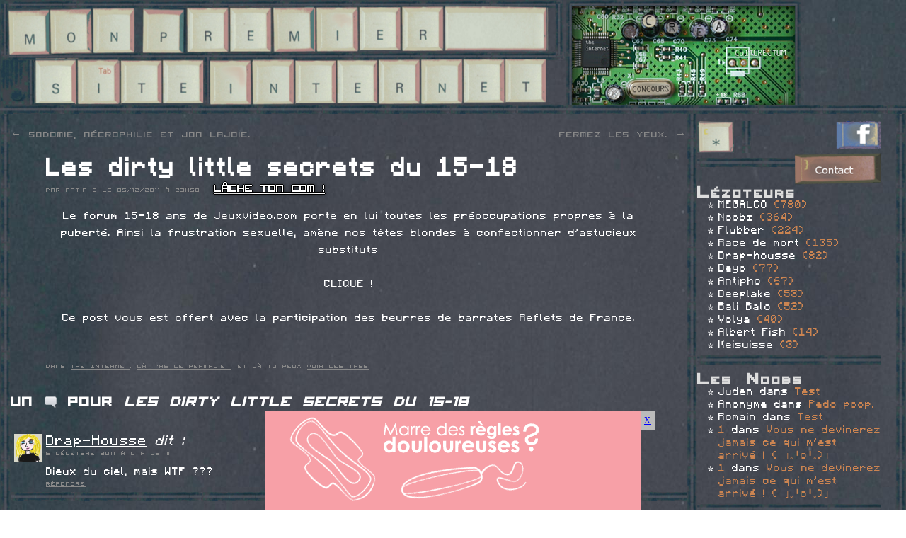

--- FILE ---
content_type: text/html; charset=UTF-8
request_url: https://monpremiersiteinternet.com/2011/les-articles-de-antipho/les-dirty-little-secrets-du-15-18-2
body_size: 11136
content:
<!DOCTYPE html>
<html lang="fr-FR">
<head>
<meta charset="UTF-8" />
<title>Les dirty little secrets du 15-18 | MON PREMIER SITE INTERNET</title>
<link rel="profile" href="https://gmpg.org/xfn/11" />
<link rel="stylesheet" type="text/css" media="all" href="https://monpremiersiteinternet.com/wp-content/themes/mpsiv3/style.css?v=megabite" />
<!--<link rel="stylesheet alternate" type="text/css" href="https://monpremiersiteinternet.com/wp-content/themes/mpsiv3/alternative.css" title="alternative" disabled="disabled" />
<link rel="stylesheet alternate" type="text/css" href="https://monpremiersiteinternet.com/wp-content/themes/mpsiv3/lco.css" title="lco" disabled="disabled" />
<link rel="stylesheet alternate" type="text/css" href="https://monpremiersiteinternet.com/wp-content/themes/mpsiv3/zogug.css" title="zogug" disabled="disabled" />
<link rel="stylesheet alternate" type="text/css" href="https://monpremiersiteinternet.com/wp-content/themes/mpsiv3/nianmiaou.css" title="nianmiaou" disabled="disabled" />
<link rel="stylesheet alternate" type="text/css" href="https://monpremiersiteinternet.com/wp-content/themes/mpsiv3/anti.css" title="anti" disabled="disabled" />
<link rel="stylesheet alternate" type="text/css" href="https://monpremiersiteinternet.com/wp-content/themes/mpsiv3/lcospam.css" title="lcospam" disabled="disabled" />
<link rel="stylesheet alternate" type="text/css" href="https://monpremiersiteinternet.com/wp-content/themes/mpsiv3/freshdefond.css" title="freshdefond" disabled="disabled" />
<link rel="stylesheet alternate" type="text/css" href="https://monpremiersiteinternet.com/wp-content/themes/mpsiv3/themeop.css" title="themeop" disabled="disabled" />
<link rel="stylesheet alternate" type="text/css" href="https://monpremiersiteinternet.com/wp-content/themes/mpsiv3/putri.css" title="putri" disabled="disabled" />-->
<link rel="stylesheet" type="text/css" href="https://monpremiersiteinternet.com/wp-content/themes/mpsiv3/default.css" title="default" />
<link rel="stylesheet" href="https://jquery-ui.googlecode.com/svn/tags/latest/themes/base/jquery.ui.all.css" type="text/css"/>
<link rel="pingback" href="https://monpremiersiteinternet.com/xmlrpc.php" />
<meta name="description" content="Va vite sur monpremiersiteinternet.com pour plus de lol." />
<meta name='robots' content='max-image-preview:large' />
	<style>img:is([sizes="auto" i], [sizes^="auto," i]) { contain-intrinsic-size: 3000px 1500px }</style>
	<link rel='dns-prefetch' href='//ajax.googleapis.com' />
<link rel="alternate" type="application/rss+xml" title="MON PREMIER SITE INTERNET &raquo; Flux" href="https://monpremiersiteinternet.com/feed" />
<link rel="alternate" type="application/rss+xml" title="MON PREMIER SITE INTERNET &raquo; Flux des commentaires" href="https://monpremiersiteinternet.com/comments/feed" />
<link rel="alternate" type="application/rss+xml" title="MON PREMIER SITE INTERNET &raquo; Les dirty little secrets du 15-18 Flux des commentaires" href="https://monpremiersiteinternet.com/2011/les-articles-de-antipho/les-dirty-little-secrets-du-15-18-2/feed" />
<script type="text/javascript">
/* <![CDATA[ */
window._wpemojiSettings = {"baseUrl":"https:\/\/s.w.org\/images\/core\/emoji\/15.1.0\/72x72\/","ext":".png","svgUrl":"https:\/\/s.w.org\/images\/core\/emoji\/15.1.0\/svg\/","svgExt":".svg","source":{"concatemoji":"https:\/\/monpremiersiteinternet.com\/wp-includes\/js\/wp-emoji-release.min.js?ver=6.8.1"}};
/*! This file is auto-generated */
!function(i,n){var o,s,e;function c(e){try{var t={supportTests:e,timestamp:(new Date).valueOf()};sessionStorage.setItem(o,JSON.stringify(t))}catch(e){}}function p(e,t,n){e.clearRect(0,0,e.canvas.width,e.canvas.height),e.fillText(t,0,0);var t=new Uint32Array(e.getImageData(0,0,e.canvas.width,e.canvas.height).data),r=(e.clearRect(0,0,e.canvas.width,e.canvas.height),e.fillText(n,0,0),new Uint32Array(e.getImageData(0,0,e.canvas.width,e.canvas.height).data));return t.every(function(e,t){return e===r[t]})}function u(e,t,n){switch(t){case"flag":return n(e,"\ud83c\udff3\ufe0f\u200d\u26a7\ufe0f","\ud83c\udff3\ufe0f\u200b\u26a7\ufe0f")?!1:!n(e,"\ud83c\uddfa\ud83c\uddf3","\ud83c\uddfa\u200b\ud83c\uddf3")&&!n(e,"\ud83c\udff4\udb40\udc67\udb40\udc62\udb40\udc65\udb40\udc6e\udb40\udc67\udb40\udc7f","\ud83c\udff4\u200b\udb40\udc67\u200b\udb40\udc62\u200b\udb40\udc65\u200b\udb40\udc6e\u200b\udb40\udc67\u200b\udb40\udc7f");case"emoji":return!n(e,"\ud83d\udc26\u200d\ud83d\udd25","\ud83d\udc26\u200b\ud83d\udd25")}return!1}function f(e,t,n){var r="undefined"!=typeof WorkerGlobalScope&&self instanceof WorkerGlobalScope?new OffscreenCanvas(300,150):i.createElement("canvas"),a=r.getContext("2d",{willReadFrequently:!0}),o=(a.textBaseline="top",a.font="600 32px Arial",{});return e.forEach(function(e){o[e]=t(a,e,n)}),o}function t(e){var t=i.createElement("script");t.src=e,t.defer=!0,i.head.appendChild(t)}"undefined"!=typeof Promise&&(o="wpEmojiSettingsSupports",s=["flag","emoji"],n.supports={everything:!0,everythingExceptFlag:!0},e=new Promise(function(e){i.addEventListener("DOMContentLoaded",e,{once:!0})}),new Promise(function(t){var n=function(){try{var e=JSON.parse(sessionStorage.getItem(o));if("object"==typeof e&&"number"==typeof e.timestamp&&(new Date).valueOf()<e.timestamp+604800&&"object"==typeof e.supportTests)return e.supportTests}catch(e){}return null}();if(!n){if("undefined"!=typeof Worker&&"undefined"!=typeof OffscreenCanvas&&"undefined"!=typeof URL&&URL.createObjectURL&&"undefined"!=typeof Blob)try{var e="postMessage("+f.toString()+"("+[JSON.stringify(s),u.toString(),p.toString()].join(",")+"));",r=new Blob([e],{type:"text/javascript"}),a=new Worker(URL.createObjectURL(r),{name:"wpTestEmojiSupports"});return void(a.onmessage=function(e){c(n=e.data),a.terminate(),t(n)})}catch(e){}c(n=f(s,u,p))}t(n)}).then(function(e){for(var t in e)n.supports[t]=e[t],n.supports.everything=n.supports.everything&&n.supports[t],"flag"!==t&&(n.supports.everythingExceptFlag=n.supports.everythingExceptFlag&&n.supports[t]);n.supports.everythingExceptFlag=n.supports.everythingExceptFlag&&!n.supports.flag,n.DOMReady=!1,n.readyCallback=function(){n.DOMReady=!0}}).then(function(){return e}).then(function(){var e;n.supports.everything||(n.readyCallback(),(e=n.source||{}).concatemoji?t(e.concatemoji):e.wpemoji&&e.twemoji&&(t(e.twemoji),t(e.wpemoji)))}))}((window,document),window._wpemojiSettings);
/* ]]> */
</script>
		
	<link rel='stylesheet' id='mvt_css_file-css' href='https://monpremiersiteinternet.com/wp-content/plugins/my-videotag/css/mvt-styles.css?ver=1.4.6' type='text/css' media='all' />
<link rel='stylesheet' id='openid-css' href='https://monpremiersiteinternet.com/wp-content/plugins/openid/f/openid.css?ver=519' type='text/css' media='all' />
<style id='wp-emoji-styles-inline-css' type='text/css'>

	img.wp-smiley, img.emoji {
		display: inline !important;
		border: none !important;
		box-shadow: none !important;
		height: 1em !important;
		width: 1em !important;
		margin: 0 0.07em !important;
		vertical-align: -0.1em !important;
		background: none !important;
		padding: 0 !important;
	}
</style>
<link rel='stylesheet' id='wp-block-library-css' href='https://monpremiersiteinternet.com/wp-includes/css/dist/block-library/style.min.css?ver=6.8.1' type='text/css' media='all' />
<style id='classic-theme-styles-inline-css' type='text/css'>
/*! This file is auto-generated */
.wp-block-button__link{color:#fff;background-color:#32373c;border-radius:9999px;box-shadow:none;text-decoration:none;padding:calc(.667em + 2px) calc(1.333em + 2px);font-size:1.125em}.wp-block-file__button{background:#32373c;color:#fff;text-decoration:none}
</style>
<style id='global-styles-inline-css' type='text/css'>
:root{--wp--preset--aspect-ratio--square: 1;--wp--preset--aspect-ratio--4-3: 4/3;--wp--preset--aspect-ratio--3-4: 3/4;--wp--preset--aspect-ratio--3-2: 3/2;--wp--preset--aspect-ratio--2-3: 2/3;--wp--preset--aspect-ratio--16-9: 16/9;--wp--preset--aspect-ratio--9-16: 9/16;--wp--preset--color--black: #000000;--wp--preset--color--cyan-bluish-gray: #abb8c3;--wp--preset--color--white: #ffffff;--wp--preset--color--pale-pink: #f78da7;--wp--preset--color--vivid-red: #cf2e2e;--wp--preset--color--luminous-vivid-orange: #ff6900;--wp--preset--color--luminous-vivid-amber: #fcb900;--wp--preset--color--light-green-cyan: #7bdcb5;--wp--preset--color--vivid-green-cyan: #00d084;--wp--preset--color--pale-cyan-blue: #8ed1fc;--wp--preset--color--vivid-cyan-blue: #0693e3;--wp--preset--color--vivid-purple: #9b51e0;--wp--preset--gradient--vivid-cyan-blue-to-vivid-purple: linear-gradient(135deg,rgba(6,147,227,1) 0%,rgb(155,81,224) 100%);--wp--preset--gradient--light-green-cyan-to-vivid-green-cyan: linear-gradient(135deg,rgb(122,220,180) 0%,rgb(0,208,130) 100%);--wp--preset--gradient--luminous-vivid-amber-to-luminous-vivid-orange: linear-gradient(135deg,rgba(252,185,0,1) 0%,rgba(255,105,0,1) 100%);--wp--preset--gradient--luminous-vivid-orange-to-vivid-red: linear-gradient(135deg,rgba(255,105,0,1) 0%,rgb(207,46,46) 100%);--wp--preset--gradient--very-light-gray-to-cyan-bluish-gray: linear-gradient(135deg,rgb(238,238,238) 0%,rgb(169,184,195) 100%);--wp--preset--gradient--cool-to-warm-spectrum: linear-gradient(135deg,rgb(74,234,220) 0%,rgb(151,120,209) 20%,rgb(207,42,186) 40%,rgb(238,44,130) 60%,rgb(251,105,98) 80%,rgb(254,248,76) 100%);--wp--preset--gradient--blush-light-purple: linear-gradient(135deg,rgb(255,206,236) 0%,rgb(152,150,240) 100%);--wp--preset--gradient--blush-bordeaux: linear-gradient(135deg,rgb(254,205,165) 0%,rgb(254,45,45) 50%,rgb(107,0,62) 100%);--wp--preset--gradient--luminous-dusk: linear-gradient(135deg,rgb(255,203,112) 0%,rgb(199,81,192) 50%,rgb(65,88,208) 100%);--wp--preset--gradient--pale-ocean: linear-gradient(135deg,rgb(255,245,203) 0%,rgb(182,227,212) 50%,rgb(51,167,181) 100%);--wp--preset--gradient--electric-grass: linear-gradient(135deg,rgb(202,248,128) 0%,rgb(113,206,126) 100%);--wp--preset--gradient--midnight: linear-gradient(135deg,rgb(2,3,129) 0%,rgb(40,116,252) 100%);--wp--preset--font-size--small: 13px;--wp--preset--font-size--medium: 20px;--wp--preset--font-size--large: 36px;--wp--preset--font-size--x-large: 42px;--wp--preset--spacing--20: 0.44rem;--wp--preset--spacing--30: 0.67rem;--wp--preset--spacing--40: 1rem;--wp--preset--spacing--50: 1.5rem;--wp--preset--spacing--60: 2.25rem;--wp--preset--spacing--70: 3.38rem;--wp--preset--spacing--80: 5.06rem;--wp--preset--shadow--natural: 6px 6px 9px rgba(0, 0, 0, 0.2);--wp--preset--shadow--deep: 12px 12px 50px rgba(0, 0, 0, 0.4);--wp--preset--shadow--sharp: 6px 6px 0px rgba(0, 0, 0, 0.2);--wp--preset--shadow--outlined: 6px 6px 0px -3px rgba(255, 255, 255, 1), 6px 6px rgba(0, 0, 0, 1);--wp--preset--shadow--crisp: 6px 6px 0px rgba(0, 0, 0, 1);}:where(.is-layout-flex){gap: 0.5em;}:where(.is-layout-grid){gap: 0.5em;}body .is-layout-flex{display: flex;}.is-layout-flex{flex-wrap: wrap;align-items: center;}.is-layout-flex > :is(*, div){margin: 0;}body .is-layout-grid{display: grid;}.is-layout-grid > :is(*, div){margin: 0;}:where(.wp-block-columns.is-layout-flex){gap: 2em;}:where(.wp-block-columns.is-layout-grid){gap: 2em;}:where(.wp-block-post-template.is-layout-flex){gap: 1.25em;}:where(.wp-block-post-template.is-layout-grid){gap: 1.25em;}.has-black-color{color: var(--wp--preset--color--black) !important;}.has-cyan-bluish-gray-color{color: var(--wp--preset--color--cyan-bluish-gray) !important;}.has-white-color{color: var(--wp--preset--color--white) !important;}.has-pale-pink-color{color: var(--wp--preset--color--pale-pink) !important;}.has-vivid-red-color{color: var(--wp--preset--color--vivid-red) !important;}.has-luminous-vivid-orange-color{color: var(--wp--preset--color--luminous-vivid-orange) !important;}.has-luminous-vivid-amber-color{color: var(--wp--preset--color--luminous-vivid-amber) !important;}.has-light-green-cyan-color{color: var(--wp--preset--color--light-green-cyan) !important;}.has-vivid-green-cyan-color{color: var(--wp--preset--color--vivid-green-cyan) !important;}.has-pale-cyan-blue-color{color: var(--wp--preset--color--pale-cyan-blue) !important;}.has-vivid-cyan-blue-color{color: var(--wp--preset--color--vivid-cyan-blue) !important;}.has-vivid-purple-color{color: var(--wp--preset--color--vivid-purple) !important;}.has-black-background-color{background-color: var(--wp--preset--color--black) !important;}.has-cyan-bluish-gray-background-color{background-color: var(--wp--preset--color--cyan-bluish-gray) !important;}.has-white-background-color{background-color: var(--wp--preset--color--white) !important;}.has-pale-pink-background-color{background-color: var(--wp--preset--color--pale-pink) !important;}.has-vivid-red-background-color{background-color: var(--wp--preset--color--vivid-red) !important;}.has-luminous-vivid-orange-background-color{background-color: var(--wp--preset--color--luminous-vivid-orange) !important;}.has-luminous-vivid-amber-background-color{background-color: var(--wp--preset--color--luminous-vivid-amber) !important;}.has-light-green-cyan-background-color{background-color: var(--wp--preset--color--light-green-cyan) !important;}.has-vivid-green-cyan-background-color{background-color: var(--wp--preset--color--vivid-green-cyan) !important;}.has-pale-cyan-blue-background-color{background-color: var(--wp--preset--color--pale-cyan-blue) !important;}.has-vivid-cyan-blue-background-color{background-color: var(--wp--preset--color--vivid-cyan-blue) !important;}.has-vivid-purple-background-color{background-color: var(--wp--preset--color--vivid-purple) !important;}.has-black-border-color{border-color: var(--wp--preset--color--black) !important;}.has-cyan-bluish-gray-border-color{border-color: var(--wp--preset--color--cyan-bluish-gray) !important;}.has-white-border-color{border-color: var(--wp--preset--color--white) !important;}.has-pale-pink-border-color{border-color: var(--wp--preset--color--pale-pink) !important;}.has-vivid-red-border-color{border-color: var(--wp--preset--color--vivid-red) !important;}.has-luminous-vivid-orange-border-color{border-color: var(--wp--preset--color--luminous-vivid-orange) !important;}.has-luminous-vivid-amber-border-color{border-color: var(--wp--preset--color--luminous-vivid-amber) !important;}.has-light-green-cyan-border-color{border-color: var(--wp--preset--color--light-green-cyan) !important;}.has-vivid-green-cyan-border-color{border-color: var(--wp--preset--color--vivid-green-cyan) !important;}.has-pale-cyan-blue-border-color{border-color: var(--wp--preset--color--pale-cyan-blue) !important;}.has-vivid-cyan-blue-border-color{border-color: var(--wp--preset--color--vivid-cyan-blue) !important;}.has-vivid-purple-border-color{border-color: var(--wp--preset--color--vivid-purple) !important;}.has-vivid-cyan-blue-to-vivid-purple-gradient-background{background: var(--wp--preset--gradient--vivid-cyan-blue-to-vivid-purple) !important;}.has-light-green-cyan-to-vivid-green-cyan-gradient-background{background: var(--wp--preset--gradient--light-green-cyan-to-vivid-green-cyan) !important;}.has-luminous-vivid-amber-to-luminous-vivid-orange-gradient-background{background: var(--wp--preset--gradient--luminous-vivid-amber-to-luminous-vivid-orange) !important;}.has-luminous-vivid-orange-to-vivid-red-gradient-background{background: var(--wp--preset--gradient--luminous-vivid-orange-to-vivid-red) !important;}.has-very-light-gray-to-cyan-bluish-gray-gradient-background{background: var(--wp--preset--gradient--very-light-gray-to-cyan-bluish-gray) !important;}.has-cool-to-warm-spectrum-gradient-background{background: var(--wp--preset--gradient--cool-to-warm-spectrum) !important;}.has-blush-light-purple-gradient-background{background: var(--wp--preset--gradient--blush-light-purple) !important;}.has-blush-bordeaux-gradient-background{background: var(--wp--preset--gradient--blush-bordeaux) !important;}.has-luminous-dusk-gradient-background{background: var(--wp--preset--gradient--luminous-dusk) !important;}.has-pale-ocean-gradient-background{background: var(--wp--preset--gradient--pale-ocean) !important;}.has-electric-grass-gradient-background{background: var(--wp--preset--gradient--electric-grass) !important;}.has-midnight-gradient-background{background: var(--wp--preset--gradient--midnight) !important;}.has-small-font-size{font-size: var(--wp--preset--font-size--small) !important;}.has-medium-font-size{font-size: var(--wp--preset--font-size--medium) !important;}.has-large-font-size{font-size: var(--wp--preset--font-size--large) !important;}.has-x-large-font-size{font-size: var(--wp--preset--font-size--x-large) !important;}
:where(.wp-block-post-template.is-layout-flex){gap: 1.25em;}:where(.wp-block-post-template.is-layout-grid){gap: 1.25em;}
:where(.wp-block-columns.is-layout-flex){gap: 2em;}:where(.wp-block-columns.is-layout-grid){gap: 2em;}
:root :where(.wp-block-pullquote){font-size: 1.5em;line-height: 1.6;}
</style>
<link rel='stylesheet' id='lolpubcss-css' href='https://monpremiersiteinternet.com/wp-content/themes/mpsiv3/lolpub/lolpub.css?ver=fin' type='text/css' media='all' />
<style id='akismet-widget-style-inline-css' type='text/css'>

			.a-stats {
				--akismet-color-mid-green: #357b49;
				--akismet-color-white: #fff;
				--akismet-color-light-grey: #f6f7f7;

				max-width: 350px;
				width: auto;
			}

			.a-stats * {
				all: unset;
				box-sizing: border-box;
			}

			.a-stats strong {
				font-weight: 600;
			}

			.a-stats a.a-stats__link,
			.a-stats a.a-stats__link:visited,
			.a-stats a.a-stats__link:active {
				background: var(--akismet-color-mid-green);
				border: none;
				box-shadow: none;
				border-radius: 8px;
				color: var(--akismet-color-white);
				cursor: pointer;
				display: block;
				font-family: -apple-system, BlinkMacSystemFont, 'Segoe UI', 'Roboto', 'Oxygen-Sans', 'Ubuntu', 'Cantarell', 'Helvetica Neue', sans-serif;
				font-weight: 500;
				padding: 12px;
				text-align: center;
				text-decoration: none;
				transition: all 0.2s ease;
			}

			/* Extra specificity to deal with TwentyTwentyOne focus style */
			.widget .a-stats a.a-stats__link:focus {
				background: var(--akismet-color-mid-green);
				color: var(--akismet-color-white);
				text-decoration: none;
			}

			.a-stats a.a-stats__link:hover {
				filter: brightness(110%);
				box-shadow: 0 4px 12px rgba(0, 0, 0, 0.06), 0 0 2px rgba(0, 0, 0, 0.16);
			}

			.a-stats .count {
				color: var(--akismet-color-white);
				display: block;
				font-size: 1.5em;
				line-height: 1.4;
				padding: 0 13px;
				white-space: nowrap;
			}
		
</style>
<link rel='stylesheet' id='mediaelementjs-styles-css' href='https://monpremiersiteinternet.com/wp-content/plugins/media-element-html5-video-and-audio-player/mediaelement/v4/mediaelementplayer.min.css?ver=6.8.1' type='text/css' media='all' />
<link rel='stylesheet' id='mediaelementjs-styles-legacy-css' href='https://monpremiersiteinternet.com/wp-content/plugins/media-element-html5-video-and-audio-player/mediaelement/v4/mediaelementplayer-legacy.min.css?ver=6.8.1' type='text/css' media='all' />
<link rel='stylesheet' id='wp-paginate-css' href='https://monpremiersiteinternet.com/wp-content/plugins/wp-paginate/css/wp-paginate.css?ver=2.2.4' type='text/css' media='screen' />
<script type="text/javascript" src="//ajax.googleapis.com/ajax/libs/jquery/1.8/jquery.min.js?ver=6.8.1" id="jquery-js"></script>
<script type="text/javascript" src="https://monpremiersiteinternet.com/wp-content/themes/mpsiv3/js/jquery.tools.min.js?ver=4.578.123" id="jquerytools-js"></script>
<script type="text/javascript" src="https://monpremiersiteinternet.com/wp-content/themes/mpsiv3/js/author-tooltip.js?ver=6.8.1" id="author_tooltip-js"></script>
<script type="text/javascript" src="https://monpremiersiteinternet.com/wp-content/themes/mpsiv3/js/tags.js?ver=6.8.1" id="mpsiv3_tags-js"></script>
<script type="text/javascript" src="https://monpremiersiteinternet.com/wp-content/themes/mpsiv3/js/stuff.js?v=3331543&amp;ver=6.8.1" id="misc_stuff-js"></script>
<script type="text/javascript" src="https://monpremiersiteinternet.com/wp-content/themes/mpsiv3/js/styleswitcher.js?ver=6.8.1" id="styleswitcher-js"></script>
<script type="text/javascript" src="https://monpremiersiteinternet.com/wp-content/themes/mpsiv3/lolpub/lolpub.js?ver=fin" id="lolpubjs-js"></script>
<script type="text/javascript" src="https://monpremiersiteinternet.com/wp-content/plugins/media-element-html5-video-and-audio-player/mediaelement/v4/mediaelement-and-player.min.js?ver=4.2.8" id="mediaelementjs-scripts-js"></script>
<link rel="https://api.w.org/" href="https://monpremiersiteinternet.com/wp-json/" /><link rel="alternate" title="JSON" type="application/json" href="https://monpremiersiteinternet.com/wp-json/wp/v2/posts/19883" /><link rel="EditURI" type="application/rsd+xml" title="RSD" href="https://monpremiersiteinternet.com/xmlrpc.php?rsd" />
<meta name="generator" content="WordPress 6.8.1" />
<link rel="canonical" href="https://monpremiersiteinternet.com/2011/les-articles-de-antipho/les-dirty-little-secrets-du-15-18-2" />
<link rel='shortlink' href='https://monpremiersiteinternet.com/?p=19883' />
<link rel="alternate" title="oEmbed (JSON)" type="application/json+oembed" href="https://monpremiersiteinternet.com/wp-json/oembed/1.0/embed?url=https%3A%2F%2Fmonpremiersiteinternet.com%2F2011%2Fles-articles-de-antipho%2Fles-dirty-little-secrets-du-15-18-2" />
<style type="text/css">
.myvideotag{
margin: 0 auto 10px;
}
</style>
<style type="text/css">
.avatar {vertical-align:middle; margin-right:5px;}
.credit {font-size: 50%;}
</style>
		<link rel="shortcut icon" href="/favicon.ico" >
</head>

<body class="wp-singular post-template-default single single-post postid-19883 single-format-standard wp-theme-mpsiv3">
<!-- <img src="/wp-content/themes/mpsiv3/event/tm83c9G.png" id="alliance"> -->
<div id="wrapper" class="hfeed">
	<div class="vsep bordg"></div>
	<div class="vsep bordd"></div>
	<div id="header">
		<div id="masthead">
			<div id="branding" role="banner">
				<div class="banner">
										<a href="/"><img src="https://monpremiersiteinternet.com/wp-content/themes/mpsiv3/images/ban.png" alt="Mon Premier Site Internet" /></a>
				</div>
				<div class="catsv2">
					<a href="/mes-categories/creations" id="cat_crea">Cr&eacute;as perso</a>
					<a href="/mes-categories/net" id="cat_net">THE INTERNET</a>
					<a href="/mes-categories/ilfautetremajeurpourallerla" id="cat_adulte">+18</a>
					<a href="/mes-categories/les-supers-concours-mpsi" id="cat_concours">Concours</a>
					<a href="/mes-categories/culturectum" id="cat_culture">Culturectum</a>
					
				</div>
				<!--<div class="cats">
					<a href="/mes-categories/creations" class="catcrea"><img src="https://monpremiersiteinternet.com/wp-content/themes/mpsiv3/images/creations.png" alt="Cr&eacute;as perso" /></a>
					<a href="/mes-categories/net" class="catnet"><img src="https://monpremiersiteinternet.com/wp-content/themes/mpsiv3/images/theinternet.png" alt="THE INTERNET" /></a>
				</div>
				<div class="vsep fl"></div>
				<div class="catadult">
					<a href="/mes-categories/ilfautetremajeurpourallerla" class="catadult"><img src="https://monpremiersiteinternet.com/wp-content/themes/mpsiv3/images/adulte.png" alt="+18" /></a>
				</div>
				<div class="vsep fl"></div>-->
				<div class="sep"></div>
			</div><!-- #branding -->
		</div><!-- #masthead -->
	</div><!-- #header -->

	<div id="main">

		<div id="container">
			<div id="content" role="main">

			

				<div id="nav-above" class="navigation">
					<div class="nav-previous"><a href="https://monpremiersiteinternet.com/2011/les-articles-de-drap-housse/sodomie-necrophilie-et-jon-lajoie" rel="prev"><span class="meta-nav">&larr;</span> Sodomie, nécrophilie et Jon Lajoie.</a></div>
					<div class="nav-next"><a href="https://monpremiersiteinternet.com/2011/les-articles-de-le-cote-obscur/fermez-les-yeux" rel="next">Fermez les yeux. <span class="meta-nav">&rarr;</span></a></div>
				</div><!-- #nav-above -->

				<div id="post-19883" class="post-19883 post type-post status-publish format-standard hentry category-net tag-artificiel tag-beurre tag-jeux-video tag-vagin">
					<h1 class="entry-title">Les dirty little secrets du 15-18</h1>

					<div class="entry-meta">
						 <span class="meta-sep">Par</span> <span class="author vcard" name="author-6"><a class="url fn n" href="https://monpremiersiteinternet.com/les-articles-de/antipho">Antipho</a></span> <div class="tooltip" name="author-6"><img class="loadingtooltip" src="/loading.gif" alt="C.h.a.r.g.e.m.e.n.t" /></div> <span class="meta-prep meta-prep-author">le</span> <a href="https://monpremiersiteinternet.com/2011/les-articles-de-antipho/les-dirty-little-secrets-du-15-18-2" title="Ceci est un lien permanent." rel="bookmark"><span class="entry-date">05/12/2011 &agrave; 23H50</span></a> - <span class="metacommentslink"><a href="https://monpremiersiteinternet.com/2011/les-articles-de-antipho/les-dirty-little-secrets-du-15-18-2#respond" title="Tu peux r&eacute;pondre par ici.">L&acirc;che ton com !</a></span>					</div><!-- .entry-meta -->

					<div class="entry-content">
						<p style="text-align: center;">Le forum 15-18 ans de Jeuxvideo.com porte en lui toutes les préoccupations propres à la puberté. Ainsi la frustration sexuelle, amène nos têtes blondes à confectionner d'astucieux substituts</p>
<p style="text-align: center;"><a href="https://www.jeuxvideo.com/forums/1-50-83387253-1-0-1-0-j-ai-concu-un-vagin-fonctionnel.htm">CLIQUE !</a></p>
<p style="text-align: center;">Ce post vous est offert avec la participation des beurres de barrates Reflets de France.</p>
<p><img fetchpriority="high" decoding="async" class="aligncenter" title="beurre" src="https://www.proxilivre.fr/118-99-large/image-produit-beurre-de-baratte-a-la-fleur-de-sel-de-guerande-reflets-de-france-250-grs.jpg" alt="" width="483" height="362" /></p>
											</div><!-- .entry-content -->


					<div class="entry-utility">
						Dans <a href="https://monpremiersiteinternet.com/mes-categories/net" rel="category tag">THE INTERNET</a>. <a href="https://monpremiersiteinternet.com/2011/les-articles-de-antipho/les-dirty-little-secrets-du-15-18-2" title="Permalien pour Les dirty little secrets du 15-18" rel="bookmark">Là t'as le permalien</a>. <span class="tag-links">Et là tu peux <a href="#" title="Afficher / Masquer" class="displaytags">voir les tags</a>. <div class="tagslist"><a href="https://monpremiersiteinternet.com/mes-mots-cles/artificiel" rel="tag">artificiel</a> ~ <a href="https://monpremiersiteinternet.com/mes-mots-cles/beurre" rel="tag">beurre</a> ~ <a href="https://monpremiersiteinternet.com/mes-mots-cles/jeux-video" rel="tag">jeux vidéo</a> ~ <a href="https://monpremiersiteinternet.com/mes-mots-cles/vagin" rel="tag">vagin</a></div></span>											</div><!-- .entry-utility -->
				</div><!-- #post-## -->

				<!--<div id="nav-below" class="navigation">
					<div class="nav-previous"><a href="https://monpremiersiteinternet.com/2011/les-articles-de-drap-housse/sodomie-necrophilie-et-jon-lajoie" rel="prev"><span class="meta-nav">&larr;</span> Sodomie, nécrophilie et Jon Lajoie.</a></div>
					<div class="nav-next"><a href="https://monpremiersiteinternet.com/2011/les-articles-de-le-cote-obscur/fermez-les-yeux" rel="next">Fermez les yeux. <span class="meta-nav">&rarr;</span></a></div>
				</div>--><!-- #nav-below -->

				
			<div id="comments">


			<h3 id="comments-title">Un <img src="https://monpremiersiteinternet.com/wp-content/themes/mpsiv3/images/comment.png" alt="com" /> pour <em>Les dirty little secrets du 15-18</em></h3>


			<ol class="commentlist">
					<li class="comment byuser comment-author-drap-housse even thread-even depth-1" id="li-comment-10783">
		<div id="comment-10783">
		<div class="comment-author vcard">
			<img alt='' src='https://secure.gravatar.com/avatar/401269b31a5004a9a7f46e63b38c73c8989c36ef7b22d64a1cc78ff20ff6bf63?s=40&#038;d=blank&#038;r=g' srcset='https://secure.gravatar.com/avatar/401269b31a5004a9a7f46e63b38c73c8989c36ef7b22d64a1cc78ff20ff6bf63?s=80&#038;d=blank&#038;r=g 2x' class='avatar avatar-40 photo' height='40' width='40' decoding='async'/>			<cite class="fn"><a href="https://absurd-d.blogspot.com" class="url" rel="ugc external nofollow">Drap-Housse</a></cite> <span class="says">dit&nbsp;:</span>		</div><!-- .comment-author .vcard -->
		
		<div class="comment-meta commentmetadata"><a href="https://monpremiersiteinternet.com/2011/les-articles-de-antipho/les-dirty-little-secrets-du-15-18-2#comment-10783">
			6 décembre 2011 à 0 h 05 min</a>		</div><!-- .comment-meta .commentmetadata -->

		<div class="comment-body"><p>Dieux du ciel, mais WTF ???</p>
</div>

		<div class="reply">
			<a rel="nofollow" class="comment-reply-link" href="https://monpremiersiteinternet.com/2011/les-articles-de-antipho/les-dirty-little-secrets-du-15-18-2?replytocom=10783#respond" data-commentid="10783" data-postid="19883" data-belowelement="comment-10783" data-respondelement="respond" data-replyto="Répondre à Drap-Housse" aria-label="Répondre à Drap-Housse">Répondre</a>		</div><!-- .reply -->
	</div><!-- #comment-##  -->

	 </li> <div class="sep"></div></li><!-- #comment-## -->
	<li class="comment byuser comment-author-flubber odd alt thread-odd thread-alt depth-1" id="li-comment-10784">
		<div id="comment-10784">
		<div class="comment-author vcard">
			<img alt='' src='https://secure.gravatar.com/avatar/cd6a0d447a8f9ff76798056c53663279265110321c336257e1b8ed7cbfcefdfa?s=40&#038;d=blank&#038;r=g' srcset='https://secure.gravatar.com/avatar/cd6a0d447a8f9ff76798056c53663279265110321c336257e1b8ed7cbfcefdfa?s=80&#038;d=blank&#038;r=g 2x' class='avatar avatar-40 photo' height='40' width='40' decoding='async'/>			<cite class="fn"><a href="https://soundcloud.com/hard-saturday-power" class="url" rel="ugc external nofollow">Flubber</a></cite> <span class="says">dit&nbsp;:</span>		</div><!-- .comment-author .vcard -->
		
		<div class="comment-meta commentmetadata"><a href="https://monpremiersiteinternet.com/2011/les-articles-de-antipho/les-dirty-little-secrets-du-15-18-2#comment-10784">
			6 décembre 2011 à 19 h 01 min</a>		</div><!-- .comment-meta .commentmetadata -->

		<div class="comment-body"><p>Je pensais avoir tout connu.</p>
</div>

		<div class="reply">
			<a rel="nofollow" class="comment-reply-link" href="https://monpremiersiteinternet.com/2011/les-articles-de-antipho/les-dirty-little-secrets-du-15-18-2?replytocom=10784#respond" data-commentid="10784" data-postid="19883" data-belowelement="comment-10784" data-respondelement="respond" data-replyto="Répondre à Flubber" aria-label="Répondre à Flubber">Répondre</a>		</div><!-- .reply -->
	</div><!-- #comment-##  -->

	 </li> <div class="sep"></div></li><!-- #comment-## -->
	<li class="comment even thread-even depth-1" id="li-comment-10785">
		<div id="comment-10785">
		<div class="comment-author vcard">
			<img alt='' src='https://secure.gravatar.com/avatar/44cc791bc9e600d4abcd5f797ef700918e8e692b5f790f1e343741e0f97dfa1f?s=40&#038;d=blank&#038;r=g' srcset='https://secure.gravatar.com/avatar/44cc791bc9e600d4abcd5f797ef700918e8e692b5f790f1e343741e0f97dfa1f?s=80&#038;d=blank&#038;r=g 2x' class='avatar avatar-40 photo' height='40' width='40' loading='lazy' decoding='async'/>			<cite class="fn">Un squelette pas complètement mort (mais qui à perdu un bout de cervticule)</cite> <span class="says">dit&nbsp;:</span>		</div><!-- .comment-author .vcard -->
		
		<div class="comment-meta commentmetadata"><a href="https://monpremiersiteinternet.com/2011/les-articles-de-antipho/les-dirty-little-secrets-du-15-18-2#comment-10785">
			6 décembre 2011 à 20 h 31 min</a>		</div><!-- .comment-meta .commentmetadata -->

		<div class="comment-body"><p>Après il dit de jeter le beurre, quel gaspi.</p>
</div>

		<div class="reply">
			<a rel="nofollow" class="comment-reply-link" href="https://monpremiersiteinternet.com/2011/les-articles-de-antipho/les-dirty-little-secrets-du-15-18-2?replytocom=10785#respond" data-commentid="10785" data-postid="19883" data-belowelement="comment-10785" data-respondelement="respond" data-replyto="Répondre à Un squelette pas complètement mort (mais qui à perdu un bout de cervticule)" aria-label="Répondre à Un squelette pas complètement mort (mais qui à perdu un bout de cervticule)">Répondre</a>		</div><!-- .reply -->
	</div><!-- #comment-##  -->

	 </li> <div class="sep"></div><ul class="children">
	<li class="comment odd alt depth-2" id="li-comment-10786">
		<div id="comment-10786">
		<div class="comment-author vcard">
			<img alt='' src='https://secure.gravatar.com/avatar/3ab0f9390f5bd04b477562e953ff85893f0dc6f09a531a730869576d385c53aa?s=40&#038;d=blank&#038;r=g' srcset='https://secure.gravatar.com/avatar/3ab0f9390f5bd04b477562e953ff85893f0dc6f09a531a730869576d385c53aa?s=80&#038;d=blank&#038;r=g 2x' class='avatar avatar-40 photo' height='40' width='40' loading='lazy' decoding='async'/>			<cite class="fn">JEAN JACQUES GOLDMAN</cite> <span class="says">dit&nbsp;:</span>		</div><!-- .comment-author .vcard -->
		
		<div class="comment-meta commentmetadata"><a href="https://monpremiersiteinternet.com/2011/les-articles-de-antipho/les-dirty-little-secrets-du-15-18-2#comment-10786">
			6 décembre 2011 à 23 h 18 min</a>		</div><!-- .comment-meta .commentmetadata -->

		<div class="comment-body"><p>au contraire ca donne du gout au beurre<br />
un peu de foutre ca a jamais fait de mal a personne</p>
</div>

		<div class="reply">
			<a rel="nofollow" class="comment-reply-link" href="https://monpremiersiteinternet.com/2011/les-articles-de-antipho/les-dirty-little-secrets-du-15-18-2?replytocom=10786#respond" data-commentid="10786" data-postid="19883" data-belowelement="comment-10786" data-respondelement="respond" data-replyto="Répondre à JEAN JACQUES GOLDMAN" aria-label="Répondre à JEAN JACQUES GOLDMAN">Répondre</a>		</div><!-- .reply -->
	</div><!-- #comment-##  -->

	 </li> <div class="sep"></div></li><!-- #comment-## -->
</ul><!-- .children -->
</li><!-- #comment-## -->
			</ol>



	<div id="respond" class="comment-respond">
		<h3 id="reply-title" class="comment-reply-title">Laisser un commentaire <small><a rel="nofollow" id="cancel-comment-reply-link" href="/2011/les-articles-de-antipho/les-dirty-little-secrets-du-15-18-2#respond" style="display:none;">Annuler la réponse</a></small></h3><form action="https://monpremiersiteinternet.com/wp-comments-post.php" method="post" id="commentform" class="comment-form"><p class="comment-notes">C'est bon, les autres verront pas ton mail. Et les <span class="required">*</span> c'est que c'est obligencul&eacute;.</p><p class="comment-form-comment"><label for="comment"><img src="https://monpremiersiteinternet.com/wp-content/themes/mpsiv3/images/cmd.png" /> C:\WINDOWS\system32\cmd.exe</label><textarea id="comment" name="comment" cols="45" rows="8" aria-required="true"></textarea></p><p class="form-allowed-tags">Va vite sur monpremiersiteinternet.com pour plus de lol.</p><p class="comment-form-author"><label for="author">login</label> <input id="author" name="author" type="text" value="" size="30" /></p>
<p class="comment-form-password"><label for="password">password</label> <span class="tiny">(J'd&eacuteconne &ccedil;a sert &agrave; rien)</span> <input id="password" type="password" size="30" /></p>
<p class="comment-form-email"><label for="email">mail</label> <input id="email" name="email" type="text" value="" size="30" /></p>
<p class="comment-form-url"><label for="url">url</label><input id="url" name="url" type="text" value="" size="30" /></p>
<p class="comment-form-cookies-consent"><input id="wp-comment-cookies-consent" name="wp-comment-cookies-consent" type="checkbox" value="yes" /> <label for="wp-comment-cookies-consent">Enregistrer mon nom, mon e-mail et mon site dans le navigateur pour mon prochain commentaire.</label></p>
<p class="form-submit"><input name="submit" type="submit" id="submit" class="submit" value="Salir" /> <input type='hidden' name='comment_post_ID' value='19883' id='comment_post_ID' />
<input type='hidden' name='comment_parent' id='comment_parent' value='0' />
</p><p style="display: none;"><input type="hidden" id="akismet_comment_nonce" name="akismet_comment_nonce" value="b33d461e22" /></p><p style="display: none !important;" class="akismet-fields-container" data-prefix="ak_"><label>&#916;<textarea name="ak_hp_textarea" cols="45" rows="8" maxlength="100"></textarea></label><input type="hidden" id="ak_js_1" name="ak_js" value="57"/><script>document.getElementById( "ak_js_1" ).setAttribute( "value", ( new Date() ).getTime() );</script></p></form>	</div><!-- #respond -->
	
</div><!-- #comments -->


			</div><!-- #content -->
		</div><!-- #container -->


		<div class="vsep widlsep"></div>
		<div id="primary" class="widget-area" role="complementary">
			<ul class="xoxo">
				<!--<li class="widget-container widget-buttons">
					<a href="https://monpremiersiteinternet.com/2012/les-articles-de-deyo/concours-de-dessin-pokemon" title="PARTICIPE VITE AU CONCOURS DE DESSIN POK&eacute;MON !"><img src="/special/concourspoke2.png" alt="Concours de dessin pokemon" width="300"></a>
				</li>
				<div class="sep"></div>-->
				<li class="widget-container widget-buttons">
					<a href="https://discord.gg/qhv78gV" class="bidonville">*</a>
					<div class="vsep"></div>
					<a href="https://www.facebook.com/pages/Mon-Premier-Site-Internet/216487241755293" class="facebook">fb</a>
					<a href="#" onclick="prompt('Voici l\'adresse, fais un copier-coller.', 'contact'+String.fromCharCode(64)+'monpremiersiteinternet.com'); return false;" class="contact">contact</a>
				</li>
		<li id="authors-2" class="widget-container widget_authors">			<h3 class="widget-title">Lézoteurs</h3>			<ul><li><a href="https://monpremiersiteinternet.com/les-articles-de/le-cote-obscur" title="Articles par MEGALCO">MEGALCO</a> (780)</li>
<li><a href="https://monpremiersiteinternet.com/les-articles-de/noobz" title="Articles par Noobz">Noobz</a> (364)</li>
<li><a href="https://monpremiersiteinternet.com/les-articles-de/flubber" title="Articles par Flubber">Flubber</a> (224)</li>
<li><a href="https://monpremiersiteinternet.com/les-articles-de/race-de-mort" title="Articles par Race de mort">Race de mort</a> (135)</li>
<li><a href="https://monpremiersiteinternet.com/les-articles-de/drap-housse" title="Articles par Drap-housse">Drap-housse</a> (82)</li>
<li><a href="https://monpremiersiteinternet.com/les-articles-de/deyo" title="Articles par Deyo">Deyo</a> (77)</li>
<li><a href="https://monpremiersiteinternet.com/les-articles-de/antipho" title="Articles par Antipho">Antipho</a> (67)</li>
<li><a href="https://monpremiersiteinternet.com/les-articles-de/deeplake" title="Articles par Deeplake">Deeplake</a> (53)</li>
<li><a href="https://monpremiersiteinternet.com/les-articles-de/bali-balo" title="Articles par Bali Balo">Bali Balo</a> (52)</li>
<li><a href="https://monpremiersiteinternet.com/les-articles-de/volya" title="Articles par Volya">Volya</a> (40)</li>
<li><a href="https://monpremiersiteinternet.com/les-articles-de/albert-fish" title="Articles par Albert Fish">Albert Fish</a> (14)</li>
<li><a href="https://monpremiersiteinternet.com/les-articles-de/keisuisse" title="Articles par Keisuisse">Keisuisse</a> (3)</li>
</ul>					</li>	<li id="recent-comments-3" class="widget-container widget_recent_comments"><h3 class="widget-title">Les Noobs</h3><ul id="recentcomments"><li class="recentcomments"><span class="comment-author-link">Juden</span> dans <a href="https://monpremiersiteinternet.com/2023/les-articles-de-deeplake/test-2#comment-220448">Test</a></li><li class="recentcomments"><span class="comment-author-link">Anonyme</span> dans <a href="https://monpremiersiteinternet.com/2011/les-articles-de-le-cote-obscur/2889#comment-206602">Pedo poop.</a></li><li class="recentcomments"><span class="comment-author-link">Romain</span> dans <a href="https://monpremiersiteinternet.com/2023/les-articles-de-deeplake/test-2#comment-205836">Test</a></li><li class="recentcomments"><span class="comment-author-link"><a href="https://1" class="url" rel="ugc external nofollow">1</a></span> dans <a href="https://monpremiersiteinternet.com/2017/les-articles-de-race-de-mort/vous-ne-devinerez-jamais-ce-qui-mest-arrive-%ef%bd%a3%ef%bd%a1%e2%95%b9o%e2%95%b9%ef%bd%a1%ef%bd%a3#comment-202745">Vous ne devinerez jamais ce qui m&rsquo;est arrivé !           ( ｣｡╹o╹｡)｣</a></li><li class="recentcomments"><span class="comment-author-link"><a href="https://1" class="url" rel="ugc external nofollow">1</a></span> dans <a href="https://monpremiersiteinternet.com/2017/les-articles-de-race-de-mort/vous-ne-devinerez-jamais-ce-qui-mest-arrive-%ef%bd%a3%ef%bd%a1%e2%95%b9o%e2%95%b9%ef%bd%a1%ef%bd%a3#comment-202744">Vous ne devinerez jamais ce qui m&rsquo;est arrivé !           ( ｣｡╹o╹｡)｣</a></li></ul></li><li id="text-2" class="widget-container widget_text"><h3 class="widget-title">Image Rigolote</h3>			<div class="textwidget"><div id="image_rigolote"><img src="https://medias.loofok.com/images/pics/1109521785922.jpg" width="300" /></div></div>
		</li><li id="text-4" class="widget-container widget_text"><h3 class="widget-title">Blague Du Jour</h3>			<div class="textwidget">Une mère dit à son garçon :<br />
- N'oublie pas que nous sommes sur terre pour travailler.<br />
- Bon, alors moi, plus tard je serai marin !</div>
		</li><li id="linkcat-2" class="widget-container widget_links"><h3 class="widget-title">Favoris</h3>
	<ul class='xoxo blogroll'>
<li><a href="https://www.trop-large.org/" title=" Webradio FLOSS mais pas que" target="_blank">&lt; trop large &gt;</a></li>
<li><a href="https://certaine.tumblr.com/" title="&#8230;">Certaine</a></li>
<li><a href="https://deeplake.tumblr.com" title="Hey faggots">Deeplake</a></li>
<li><a href="https://fritesetkk.fr/" title="Ça parle de séries mais ptet qu&rsquo;un jour ça parlera aussi d&rsquo;autre chose. " target="_blank">Frites &amp; KK</a></li>
<li><a href="https://www.youtube.com/channel/UCyDHmTWOJDGWSTeP5Mq-RJg" title="☁️ ☁️ ☁️ ☁️ ☁️ ☁️ ☁️ ☁️ ☁️ " target="_blank">InVolyaWeTrust</a></li>
<li><a href="https://www.facebook.com/lovehandgun/" target="_blank">Love Handgun</a></li>
<li><a href="https://mavieestgreat.over-blog.com" title="caca">Ma Vie Est Great</a></li>

	</ul>
</li>
<li id="text-5" class="widget-container widget_text"><h3 class="widget-title">BETA</h3>			<div class="textwidget">merde à celui qui lit ça</div>
		</li><li id="block-4" class="widget-container widget_block widget_recent_comments"><ol class="has-avatars has-dates has-excerpts wp-block-latest-comments"><li class="wp-block-latest-comments__comment"><img alt='' src='https://secure.gravatar.com/avatar/4d1a795583d6ffbe9e4a5ebf52a61a08ab67fb929e44c9c0bfb9b0d9cf33b7e7?s=48&#038;d=blank&#038;r=g' srcset='https://secure.gravatar.com/avatar/4d1a795583d6ffbe9e4a5ebf52a61a08ab67fb929e44c9c0bfb9b0d9cf33b7e7?s=96&#038;d=blank&#038;r=g 2x' class='avatar avatar-48 photo wp-block-latest-comments__comment-avatar' height='48' width='48' /><article><footer class="wp-block-latest-comments__comment-meta"><span class="wp-block-latest-comments__comment-author">Juden</span> sur <a class="wp-block-latest-comments__comment-link" href="https://monpremiersiteinternet.com/2023/les-articles-de-deeplake/test-2#comment-220448">Test</a><time datetime="2025-11-30T04:27:40+01:00" class="wp-block-latest-comments__comment-date">30 novembre 2025</time></footer><div class="wp-block-latest-comments__comment-excerpt"><p>Je pensais pas le site éxistait encore au nom d'allah</p>
</div></article></li><li class="wp-block-latest-comments__comment"><img alt='' src='https://secure.gravatar.com/avatar/?s=48&#038;d=blank&#038;r=g' srcset='https://secure.gravatar.com/avatar/?s=96&#038;d=blank&#038;r=g 2x' class='avatar avatar-48 photo avatar-default wp-block-latest-comments__comment-avatar' height='48' width='48' /><article><footer class="wp-block-latest-comments__comment-meta"><span class="wp-block-latest-comments__comment-author">Anonyme</span> sur <a class="wp-block-latest-comments__comment-link" href="https://monpremiersiteinternet.com/2011/les-articles-de-le-cote-obscur/2889#comment-206602">Pedo poop.</a><time datetime="2024-09-23T17:06:54+01:00" class="wp-block-latest-comments__comment-date">23 septembre 2024</time></footer><div class="wp-block-latest-comments__comment-excerpt"><p>R</p>
</div></article></li><li class="wp-block-latest-comments__comment"><img alt='' src='https://secure.gravatar.com/avatar/?s=48&#038;d=blank&#038;r=g' srcset='https://secure.gravatar.com/avatar/?s=96&#038;d=blank&#038;r=g 2x' class='avatar avatar-48 photo avatar-default wp-block-latest-comments__comment-avatar' height='48' width='48' /><article><footer class="wp-block-latest-comments__comment-meta"><span class="wp-block-latest-comments__comment-author">Romain</span> sur <a class="wp-block-latest-comments__comment-link" href="https://monpremiersiteinternet.com/2023/les-articles-de-deeplake/test-2#comment-205836">Test</a><time datetime="2024-09-05T18:48:25+01:00" class="wp-block-latest-comments__comment-date">5 septembre 2024</time></footer><div class="wp-block-latest-comments__comment-excerpt"><p>on sen balle les couiles</p>
</div></article></li><li class="wp-block-latest-comments__comment"><img alt='' src='https://secure.gravatar.com/avatar/?s=48&#038;d=blank&#038;r=g' srcset='https://secure.gravatar.com/avatar/?s=96&#038;d=blank&#038;r=g 2x' class='avatar avatar-48 photo avatar-default wp-block-latest-comments__comment-avatar' height='48' width='48' /><article><footer class="wp-block-latest-comments__comment-meta"><a class="wp-block-latest-comments__comment-author" href="https://1">1</a> sur <a class="wp-block-latest-comments__comment-link" href="https://monpremiersiteinternet.com/2017/les-articles-de-race-de-mort/vous-ne-devinerez-jamais-ce-qui-mest-arrive-%ef%bd%a3%ef%bd%a1%e2%95%b9o%e2%95%b9%ef%bd%a1%ef%bd%a3#comment-202745">Vous ne devinerez jamais ce qui m&rsquo;est arrivé !           ( ｣｡╹o╹｡)｣</a><time datetime="2024-06-06T23:09:08+01:00" class="wp-block-latest-comments__comment-date">6 juin 2024</time></footer><div class="wp-block-latest-comments__comment-excerpt"></div></article></li><li class="wp-block-latest-comments__comment"><img alt='' src='https://secure.gravatar.com/avatar/?s=48&#038;d=blank&#038;r=g' srcset='https://secure.gravatar.com/avatar/?s=96&#038;d=blank&#038;r=g 2x' class='avatar avatar-48 photo avatar-default wp-block-latest-comments__comment-avatar' height='48' width='48' /><article><footer class="wp-block-latest-comments__comment-meta"><a class="wp-block-latest-comments__comment-author" href="https://1">1</a> sur <a class="wp-block-latest-comments__comment-link" href="https://monpremiersiteinternet.com/2017/les-articles-de-race-de-mort/vous-ne-devinerez-jamais-ce-qui-mest-arrive-%ef%bd%a3%ef%bd%a1%e2%95%b9o%e2%95%b9%ef%bd%a1%ef%bd%a3#comment-202744">Vous ne devinerez jamais ce qui m&rsquo;est arrivé !           ( ｣｡╹o╹｡)｣</a><time datetime="2024-06-06T23:08:53+01:00" class="wp-block-latest-comments__comment-date">6 juin 2024</time></footer><div class="wp-block-latest-comments__comment-excerpt"></div></article></li></ol></li>			</ul>
		</div><!-- #primary .widget-area -->

	</div><!-- #main -->

</div><!-- #wrapper -->

<script type="speculationrules">
{"prefetch":[{"source":"document","where":{"and":[{"href_matches":"\/*"},{"not":{"href_matches":["\/wp-*.php","\/wp-admin\/*","\/wp-content\/uploads\/*","\/wp-content\/*","\/wp-content\/plugins\/*","\/wp-content\/themes\/mpsiv3\/*","\/*\\?(.+)"]}},{"not":{"selector_matches":"a[rel~=\"nofollow\"]"}},{"not":{"selector_matches":".no-prefetch, .no-prefetch a"}}]},"eagerness":"conservative"}]}
</script>
<script type="text/javascript" src="https://monpremiersiteinternet.com/wp-includes/js/comment-reply.min.js?ver=6.8.1" id="comment-reply-js" async="async" data-wp-strategy="async"></script>
<script defer type="text/javascript" src="https://monpremiersiteinternet.com/wp-content/plugins/akismet/_inc/akismet-frontend.js?ver=1751474589" id="akismet-frontend-js"></script>
</body>
</html>


--- FILE ---
content_type: text/javascript
request_url: https://monpremiersiteinternet.com/wp-content/themes/mpsiv3/js/styleswitcher.js?ver=6.8.1
body_size: 583
content:
var createCookie = function(name,value,days) {
	if (days) {
		var date = new Date();
		date.setTime(date.getTime()+(days*24*60*60*1000));
		var expires = "; expires="+date.toGMTString();
	}
	else expires = "";
	document.cookie = name+"="+value+expires+"; path=/";
};

var readCookie = function(name) {
	var nameEQ = name + "=";
	var ca = document.cookie.split(';');
	for(var i=0;i < ca.length;i++) {
		var c = $.trim(ca[i]);
		if (c.lastIndexOf(nameEQ, 0) === 0) return $.trim(c.substring(nameEQ.length,c.length));
	}
	return null;
};

var setTheme = function(title) {
	/*$('link[rel*="style"][title]').each(function(i, el) {
		if($(this).attr('title') === title)
			$(this).removeAttr('disabled');
		else
			$(this).attr('disabled', 'disabled');
	});*/
	createCookie('style', title, 365);
};

var getTheme = function() {
	var retour = null;
	$('link[rel*="style"][title]').each(function(i, el) {
		if(!$(this).attr('disabled'))
			return (retour = $(this).attr('title'));
	});
	return retour;
};

var getPreferredStyleSheet = function() {
	return $('link[rel*="style"][title]:not([rel*="alt"])').attr('title');
};

// $(document).ready(function(){
	// var title = readCookie("style");
	// setActiveStyleSheet(title ? title : getPreferredStyleSheet());
// });
var title = readCookie("style");
setTheme(title ? title : getPreferredStyleSheet());